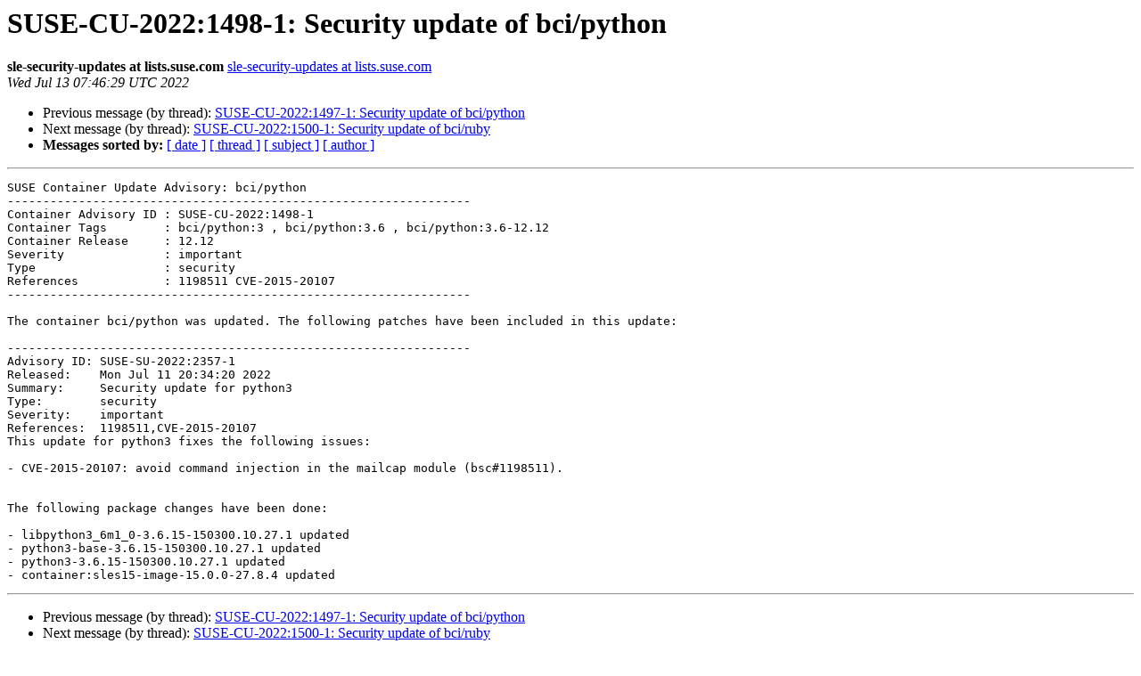

--- FILE ---
content_type: text/html
request_url: https://lists.suse.com/pipermail/sle-security-updates/2022-July/011536.html
body_size: 3671
content:
<!DOCTYPE HTML PUBLIC "-//W3C//DTD HTML 4.01 Transitional//EN">
<HTML>
 <HEAD>
   <TITLE> SUSE-CU-2022:1498-1: Security update of bci/python
   </TITLE>
   <LINK REL="Index" HREF="index.html" >
   <LINK REL="made" HREF="mailto:sle-security-updates%40lists.suse.com?Subject=Re%3A%20SUSE-CU-2022%3A1498-1%3A%20Security%20update%20of%20bci/python&In-Reply-To=%3C20220713074629.2B062F374%40maintenance.suse.de%3E">
   <META NAME="robots" CONTENT="index,nofollow">
   <style type="text/css">
       pre {
           white-space: pre-wrap;       /* css-2.1, curent FF, Opera, Safari */
           }
   </style>
   <META http-equiv="Content-Type" content="text/html; charset=us-ascii">
   <LINK REL="Previous"  HREF="011535.html">
   <LINK REL="Next"  HREF="011537.html">
 </HEAD>
 <BODY BGCOLOR="#ffffff">
   <H1>SUSE-CU-2022:1498-1: Security update of bci/python</H1>
    <B>sle-security-updates at lists.suse.com</B> 
    <A HREF="mailto:sle-security-updates%40lists.suse.com?Subject=Re%3A%20SUSE-CU-2022%3A1498-1%3A%20Security%20update%20of%20bci/python&In-Reply-To=%3C20220713074629.2B062F374%40maintenance.suse.de%3E"
       TITLE="SUSE-CU-2022:1498-1: Security update of bci/python">sle-security-updates at lists.suse.com
       </A><BR>
    <I>Wed Jul 13 07:46:29 UTC 2022</I>
    <P><UL>
        <LI>Previous message (by thread): <A HREF="011535.html">SUSE-CU-2022:1497-1: Security update of bci/python
</A></li>
        <LI>Next message (by thread): <A HREF="011537.html">SUSE-CU-2022:1500-1: Security update of bci/ruby
</A></li>
         <LI> <B>Messages sorted by:</B> 
              <a href="date.html#11536">[ date ]</a>
              <a href="thread.html#11536">[ thread ]</a>
              <a href="subject.html#11536">[ subject ]</a>
              <a href="author.html#11536">[ author ]</a>
         </LI>
       </UL>
    <HR>  
<!--beginarticle-->
<PRE>SUSE Container Update Advisory: bci/python
-----------------------------------------------------------------
Container Advisory ID : SUSE-CU-2022:1498-1
Container Tags        : bci/python:3 , bci/python:3.6 , bci/python:3.6-12.12
Container Release     : 12.12
Severity              : important
Type                  : security
References            : 1198511 CVE-2015-20107 
-----------------------------------------------------------------

The container bci/python was updated. The following patches have been included in this update:

-----------------------------------------------------------------
Advisory ID: SUSE-SU-2022:2357-1
Released:    Mon Jul 11 20:34:20 2022
Summary:     Security update for python3
Type:        security
Severity:    important
References:  1198511,CVE-2015-20107
This update for python3 fixes the following issues:

- CVE-2015-20107: avoid command injection in the mailcap module (bsc#1198511).


The following package changes have been done:

- libpython3_6m1_0-3.6.15-150300.10.27.1 updated
- python3-base-3.6.15-150300.10.27.1 updated
- python3-3.6.15-150300.10.27.1 updated
- container:sles15-image-15.0.0-27.8.4 updated
</PRE>


<!--endarticle-->
    <HR>
    <P><UL>
        <!--threads-->
	<LI>Previous message (by thread): <A HREF="011535.html">SUSE-CU-2022:1497-1: Security update of bci/python
</A></li>
	<LI>Next message (by thread): <A HREF="011537.html">SUSE-CU-2022:1500-1: Security update of bci/ruby
</A></li>
         <LI> <B>Messages sorted by:</B> 
              <a href="date.html#11536">[ date ]</a>
              <a href="thread.html#11536">[ thread ]</a>
              <a href="subject.html#11536">[ subject ]</a>
              <a href="author.html#11536">[ author ]</a>
         </LI>
       </UL>

<hr>
<a href="http://lists.suse.com/mailman/listinfo/sle-security-updates">More information about the sle-security-updates
mailing list</a><br>
</body></html>
